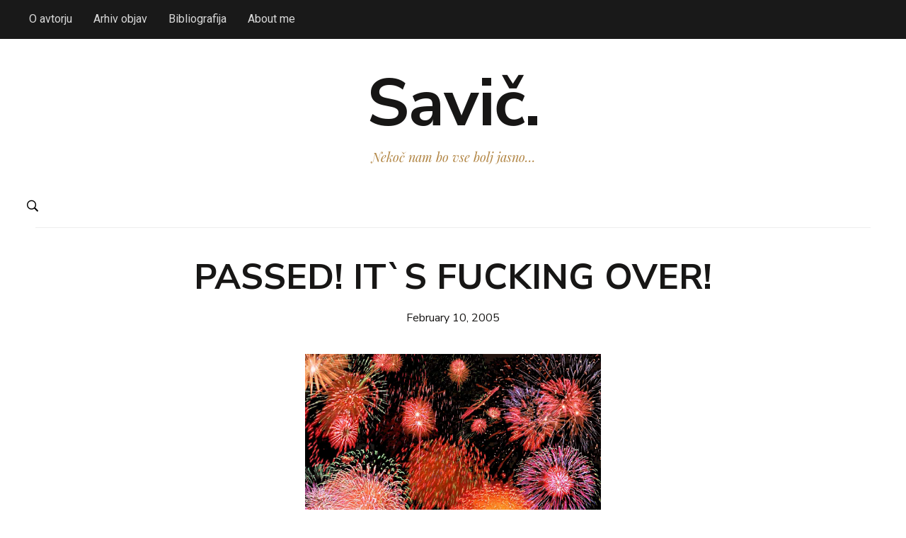

--- FILE ---
content_type: text/html; charset=UTF-8
request_url: https://www.dsavic.net/2005/02/10/passed-its-fucking-over/
body_size: 10066
content:
<!DOCTYPE html>
<html lang="en-US">
<head>
    <meta charset="UTF-8">
    <meta name="viewport" content="width=device-width, initial-scale=1.0">
	<meta name="monetization" content="$denarnica.novdan.si/~drzavljand">
    <link rel="profile" href="https://gmpg.org/xfn/11">
    <link rel="pingback" href="https://www.dsavic.net/xmlrpc.php">

    <meta name='robots' content='index, follow, max-image-preview:large, max-snippet:-1, max-video-preview:-1' />
	<style>img:is([sizes="auto" i], [sizes^="auto," i]) { contain-intrinsic-size: 3000px 1500px }</style>
	
	<!-- This site is optimized with the Yoast SEO plugin v26.8 - https://yoast.com/product/yoast-seo-wordpress/ -->
	<title>PASSED! IT`S FUCKING OVER! - Savič.</title>
	<link rel="canonical" href="https://www.dsavic.net/2005/02/10/passed-its-fucking-over/" />
	<meta property="og:locale" content="en_US" />
	<meta property="og:type" content="article" />
	<meta property="og:title" content="PASSED! IT`S FUCKING OVER! - Savič." />
	<meta property="og:url" content="https://www.dsavic.net/2005/02/10/passed-its-fucking-over/" />
	<meta property="og:site_name" content="Savič." />
	<meta property="article:published_time" content="-0001-11-30T00:00:00+00:00" />
	<meta property="og:image" content="https://www.digi-hound.com/wp/img_wp2/fireworks1.jpg" />
	<meta name="twitter:card" content="summary_large_image" />
	<script type="application/ld+json" class="yoast-schema-graph">{"@context":"https://schema.org","@graph":[{"@type":"Article","@id":"https://www.dsavic.net/2005/02/10/passed-its-fucking-over/#article","isPartOf":{"@id":"https://www.dsavic.net/2005/02/10/passed-its-fucking-over/"},"author":{"name":"","@id":""},"headline":"PASSED! IT`S FUCKING OVER!","datePublished":"-0001-11-30T00:00:00+00:00","mainEntityOfPage":{"@id":"https://www.dsavic.net/2005/02/10/passed-its-fucking-over/"},"wordCount":5,"commentCount":0,"publisher":{"@id":"https://www.dsavic.net/#/schema/person/7c3d2b11d3ae7a373314bccc31fd762e"},"image":{"@id":"https://www.dsavic.net/2005/02/10/passed-its-fucking-over/#primaryimage"},"thumbnailUrl":"http://www.digi-hound.com/wp/img_wp2/fireworks1.jpg","articleSection":["Osebno"],"inLanguage":"en-US","potentialAction":[{"@type":"CommentAction","name":"Comment","target":["https://www.dsavic.net/2005/02/10/passed-its-fucking-over/#respond"]}]},{"@type":"WebPage","@id":"https://www.dsavic.net/2005/02/10/passed-its-fucking-over/","url":"https://www.dsavic.net/2005/02/10/passed-its-fucking-over/","name":"PASSED! IT`S FUCKING OVER! - Savič.","isPartOf":{"@id":"https://www.dsavic.net/#website"},"primaryImageOfPage":{"@id":"https://www.dsavic.net/2005/02/10/passed-its-fucking-over/#primaryimage"},"image":{"@id":"https://www.dsavic.net/2005/02/10/passed-its-fucking-over/#primaryimage"},"thumbnailUrl":"http://www.digi-hound.com/wp/img_wp2/fireworks1.jpg","datePublished":"-0001-11-30T00:00:00+00:00","breadcrumb":{"@id":"https://www.dsavic.net/2005/02/10/passed-its-fucking-over/#breadcrumb"},"inLanguage":"en-US","potentialAction":[{"@type":"ReadAction","target":["https://www.dsavic.net/2005/02/10/passed-its-fucking-over/"]}]},{"@type":"ImageObject","inLanguage":"en-US","@id":"https://www.dsavic.net/2005/02/10/passed-its-fucking-over/#primaryimage","url":"http://www.digi-hound.com/wp/img_wp2/fireworks1.jpg","contentUrl":"http://www.digi-hound.com/wp/img_wp2/fireworks1.jpg"},{"@type":"BreadcrumbList","@id":"https://www.dsavic.net/2005/02/10/passed-its-fucking-over/#breadcrumb","itemListElement":[{"@type":"ListItem","position":1,"name":"Home","item":"https://www.dsavic.net/"},{"@type":"ListItem","position":2,"name":"Osebno","item":"https://www.dsavic.net/category/personal/"},{"@type":"ListItem","position":3,"name":"PASSED! IT`S FUCKING OVER!"}]},{"@type":"WebSite","@id":"https://www.dsavic.net/#website","url":"https://www.dsavic.net/","name":"Savič.","description":"Nekoč nam bo vse bolj jasno...","publisher":{"@id":"https://www.dsavic.net/#/schema/person/7c3d2b11d3ae7a373314bccc31fd762e"},"potentialAction":[{"@type":"SearchAction","target":{"@type":"EntryPoint","urlTemplate":"https://www.dsavic.net/?s={search_term_string}"},"query-input":{"@type":"PropertyValueSpecification","valueRequired":true,"valueName":"search_term_string"}}],"inLanguage":"en-US"},{"@type":["Person","Organization"],"@id":"https://www.dsavic.net/#/schema/person/7c3d2b11d3ae7a373314bccc31fd762e","name":"Domen Savič","image":{"@type":"ImageObject","inLanguage":"en-US","@id":"https://www.dsavic.net/#/schema/person/image/","url":"https://secure.gravatar.com/avatar/22e66f202cc43371e11bbafc82ed43fd3ca00d1e5afc1fc4ff99f75fa2986e9c?s=96&d=mm&r=g","contentUrl":"https://secure.gravatar.com/avatar/22e66f202cc43371e11bbafc82ed43fd3ca00d1e5afc1fc4ff99f75fa2986e9c?s=96&d=mm&r=g","caption":"Domen Savič"},"logo":{"@id":"https://www.dsavic.net/#/schema/person/image/"},"description":"Domen Savič je univerzitetni diplomirani novinar. Trenutno deluje na področju množičnih medijev, človekovih pravic v informacijski dobi in aktivnega državljanstva.","sameAs":["https://www.dsavic.net"]}]}</script>
	<!-- / Yoast SEO plugin. -->


<link rel='dns-prefetch' href='//stats.wp.com' />
<link rel='dns-prefetch' href='//fonts.googleapis.com' />
<link rel='preconnect' href='//c0.wp.com' />
<link rel="alternate" type="application/rss+xml" title="Savič. &raquo; Feed" href="https://www.dsavic.net/feed/" />
<link rel="alternate" type="application/rss+xml" title="Savič. &raquo; Comments Feed" href="https://www.dsavic.net/comments/feed/" />
<link rel="alternate" type="application/rss+xml" title="Savič. &raquo; PASSED! IT`S FUCKING OVER! Comments Feed" href="https://www.dsavic.net/2005/02/10/passed-its-fucking-over/feed/" />
<script type="text/javascript">
/* <![CDATA[ */
window._wpemojiSettings = {"baseUrl":"https:\/\/s.w.org\/images\/core\/emoji\/16.0.1\/72x72\/","ext":".png","svgUrl":"https:\/\/s.w.org\/images\/core\/emoji\/16.0.1\/svg\/","svgExt":".svg","source":{"concatemoji":"https:\/\/www.dsavic.net\/wp-includes\/js\/wp-emoji-release.min.js?ver=6.8.3"}};
/*! This file is auto-generated */
!function(s,n){var o,i,e;function c(e){try{var t={supportTests:e,timestamp:(new Date).valueOf()};sessionStorage.setItem(o,JSON.stringify(t))}catch(e){}}function p(e,t,n){e.clearRect(0,0,e.canvas.width,e.canvas.height),e.fillText(t,0,0);var t=new Uint32Array(e.getImageData(0,0,e.canvas.width,e.canvas.height).data),a=(e.clearRect(0,0,e.canvas.width,e.canvas.height),e.fillText(n,0,0),new Uint32Array(e.getImageData(0,0,e.canvas.width,e.canvas.height).data));return t.every(function(e,t){return e===a[t]})}function u(e,t){e.clearRect(0,0,e.canvas.width,e.canvas.height),e.fillText(t,0,0);for(var n=e.getImageData(16,16,1,1),a=0;a<n.data.length;a++)if(0!==n.data[a])return!1;return!0}function f(e,t,n,a){switch(t){case"flag":return n(e,"\ud83c\udff3\ufe0f\u200d\u26a7\ufe0f","\ud83c\udff3\ufe0f\u200b\u26a7\ufe0f")?!1:!n(e,"\ud83c\udde8\ud83c\uddf6","\ud83c\udde8\u200b\ud83c\uddf6")&&!n(e,"\ud83c\udff4\udb40\udc67\udb40\udc62\udb40\udc65\udb40\udc6e\udb40\udc67\udb40\udc7f","\ud83c\udff4\u200b\udb40\udc67\u200b\udb40\udc62\u200b\udb40\udc65\u200b\udb40\udc6e\u200b\udb40\udc67\u200b\udb40\udc7f");case"emoji":return!a(e,"\ud83e\udedf")}return!1}function g(e,t,n,a){var r="undefined"!=typeof WorkerGlobalScope&&self instanceof WorkerGlobalScope?new OffscreenCanvas(300,150):s.createElement("canvas"),o=r.getContext("2d",{willReadFrequently:!0}),i=(o.textBaseline="top",o.font="600 32px Arial",{});return e.forEach(function(e){i[e]=t(o,e,n,a)}),i}function t(e){var t=s.createElement("script");t.src=e,t.defer=!0,s.head.appendChild(t)}"undefined"!=typeof Promise&&(o="wpEmojiSettingsSupports",i=["flag","emoji"],n.supports={everything:!0,everythingExceptFlag:!0},e=new Promise(function(e){s.addEventListener("DOMContentLoaded",e,{once:!0})}),new Promise(function(t){var n=function(){try{var e=JSON.parse(sessionStorage.getItem(o));if("object"==typeof e&&"number"==typeof e.timestamp&&(new Date).valueOf()<e.timestamp+604800&&"object"==typeof e.supportTests)return e.supportTests}catch(e){}return null}();if(!n){if("undefined"!=typeof Worker&&"undefined"!=typeof OffscreenCanvas&&"undefined"!=typeof URL&&URL.createObjectURL&&"undefined"!=typeof Blob)try{var e="postMessage("+g.toString()+"("+[JSON.stringify(i),f.toString(),p.toString(),u.toString()].join(",")+"));",a=new Blob([e],{type:"text/javascript"}),r=new Worker(URL.createObjectURL(a),{name:"wpTestEmojiSupports"});return void(r.onmessage=function(e){c(n=e.data),r.terminate(),t(n)})}catch(e){}c(n=g(i,f,p,u))}t(n)}).then(function(e){for(var t in e)n.supports[t]=e[t],n.supports.everything=n.supports.everything&&n.supports[t],"flag"!==t&&(n.supports.everythingExceptFlag=n.supports.everythingExceptFlag&&n.supports[t]);n.supports.everythingExceptFlag=n.supports.everythingExceptFlag&&!n.supports.flag,n.DOMReady=!1,n.readyCallback=function(){n.DOMReady=!0}}).then(function(){return e}).then(function(){var e;n.supports.everything||(n.readyCallback(),(e=n.source||{}).concatemoji?t(e.concatemoji):e.wpemoji&&e.twemoji&&(t(e.twemoji),t(e.wpemoji)))}))}((window,document),window._wpemojiSettings);
/* ]]> */
</script>
<style id='wp-emoji-styles-inline-css' type='text/css'>

	img.wp-smiley, img.emoji {
		display: inline !important;
		border: none !important;
		box-shadow: none !important;
		height: 1em !important;
		width: 1em !important;
		margin: 0 0.07em !important;
		vertical-align: -0.1em !important;
		background: none !important;
		padding: 0 !important;
	}
</style>
<link rel='stylesheet' id='wp-block-library-css' href='https://c0.wp.com/c/6.8.3/wp-includes/css/dist/block-library/style.min.css' type='text/css' media='all' />
<style id='classic-theme-styles-inline-css' type='text/css'>
/*! This file is auto-generated */
.wp-block-button__link{color:#fff;background-color:#32373c;border-radius:9999px;box-shadow:none;text-decoration:none;padding:calc(.667em + 2px) calc(1.333em + 2px);font-size:1.125em}.wp-block-file__button{background:#32373c;color:#fff;text-decoration:none}
</style>
<link rel='stylesheet' id='wpzoom-social-icons-block-style-css' href='https://www.dsavic.net/wp-content/plugins/social-icons-widget-by-wpzoom/block/dist/style-wpzoom-social-icons.css?ver=4.5.4' type='text/css' media='all' />
<link rel='stylesheet' id='mediaelement-css' href='https://c0.wp.com/c/6.8.3/wp-includes/js/mediaelement/mediaelementplayer-legacy.min.css' type='text/css' media='all' />
<link rel='stylesheet' id='wp-mediaelement-css' href='https://c0.wp.com/c/6.8.3/wp-includes/js/mediaelement/wp-mediaelement.min.css' type='text/css' media='all' />
<style id='jetpack-sharing-buttons-style-inline-css' type='text/css'>
.jetpack-sharing-buttons__services-list{display:flex;flex-direction:row;flex-wrap:wrap;gap:0;list-style-type:none;margin:5px;padding:0}.jetpack-sharing-buttons__services-list.has-small-icon-size{font-size:12px}.jetpack-sharing-buttons__services-list.has-normal-icon-size{font-size:16px}.jetpack-sharing-buttons__services-list.has-large-icon-size{font-size:24px}.jetpack-sharing-buttons__services-list.has-huge-icon-size{font-size:36px}@media print{.jetpack-sharing-buttons__services-list{display:none!important}}.editor-styles-wrapper .wp-block-jetpack-sharing-buttons{gap:0;padding-inline-start:0}ul.jetpack-sharing-buttons__services-list.has-background{padding:1.25em 2.375em}
</style>
<style id='global-styles-inline-css' type='text/css'>
:root{--wp--preset--aspect-ratio--square: 1;--wp--preset--aspect-ratio--4-3: 4/3;--wp--preset--aspect-ratio--3-4: 3/4;--wp--preset--aspect-ratio--3-2: 3/2;--wp--preset--aspect-ratio--2-3: 2/3;--wp--preset--aspect-ratio--16-9: 16/9;--wp--preset--aspect-ratio--9-16: 9/16;--wp--preset--color--black: #000000;--wp--preset--color--cyan-bluish-gray: #abb8c3;--wp--preset--color--white: #ffffff;--wp--preset--color--pale-pink: #f78da7;--wp--preset--color--vivid-red: #cf2e2e;--wp--preset--color--luminous-vivid-orange: #ff6900;--wp--preset--color--luminous-vivid-amber: #fcb900;--wp--preset--color--light-green-cyan: #7bdcb5;--wp--preset--color--vivid-green-cyan: #00d084;--wp--preset--color--pale-cyan-blue: #8ed1fc;--wp--preset--color--vivid-cyan-blue: #0693e3;--wp--preset--color--vivid-purple: #9b51e0;--wp--preset--gradient--vivid-cyan-blue-to-vivid-purple: linear-gradient(135deg,rgba(6,147,227,1) 0%,rgb(155,81,224) 100%);--wp--preset--gradient--light-green-cyan-to-vivid-green-cyan: linear-gradient(135deg,rgb(122,220,180) 0%,rgb(0,208,130) 100%);--wp--preset--gradient--luminous-vivid-amber-to-luminous-vivid-orange: linear-gradient(135deg,rgba(252,185,0,1) 0%,rgba(255,105,0,1) 100%);--wp--preset--gradient--luminous-vivid-orange-to-vivid-red: linear-gradient(135deg,rgba(255,105,0,1) 0%,rgb(207,46,46) 100%);--wp--preset--gradient--very-light-gray-to-cyan-bluish-gray: linear-gradient(135deg,rgb(238,238,238) 0%,rgb(169,184,195) 100%);--wp--preset--gradient--cool-to-warm-spectrum: linear-gradient(135deg,rgb(74,234,220) 0%,rgb(151,120,209) 20%,rgb(207,42,186) 40%,rgb(238,44,130) 60%,rgb(251,105,98) 80%,rgb(254,248,76) 100%);--wp--preset--gradient--blush-light-purple: linear-gradient(135deg,rgb(255,206,236) 0%,rgb(152,150,240) 100%);--wp--preset--gradient--blush-bordeaux: linear-gradient(135deg,rgb(254,205,165) 0%,rgb(254,45,45) 50%,rgb(107,0,62) 100%);--wp--preset--gradient--luminous-dusk: linear-gradient(135deg,rgb(255,203,112) 0%,rgb(199,81,192) 50%,rgb(65,88,208) 100%);--wp--preset--gradient--pale-ocean: linear-gradient(135deg,rgb(255,245,203) 0%,rgb(182,227,212) 50%,rgb(51,167,181) 100%);--wp--preset--gradient--electric-grass: linear-gradient(135deg,rgb(202,248,128) 0%,rgb(113,206,126) 100%);--wp--preset--gradient--midnight: linear-gradient(135deg,rgb(2,3,129) 0%,rgb(40,116,252) 100%);--wp--preset--font-size--small: 13px;--wp--preset--font-size--medium: 20px;--wp--preset--font-size--large: 36px;--wp--preset--font-size--x-large: 42px;--wp--preset--spacing--20: 0.44rem;--wp--preset--spacing--30: 0.67rem;--wp--preset--spacing--40: 1rem;--wp--preset--spacing--50: 1.5rem;--wp--preset--spacing--60: 2.25rem;--wp--preset--spacing--70: 3.38rem;--wp--preset--spacing--80: 5.06rem;--wp--preset--shadow--natural: 6px 6px 9px rgba(0, 0, 0, 0.2);--wp--preset--shadow--deep: 12px 12px 50px rgba(0, 0, 0, 0.4);--wp--preset--shadow--sharp: 6px 6px 0px rgba(0, 0, 0, 0.2);--wp--preset--shadow--outlined: 6px 6px 0px -3px rgba(255, 255, 255, 1), 6px 6px rgba(0, 0, 0, 1);--wp--preset--shadow--crisp: 6px 6px 0px rgba(0, 0, 0, 1);}:where(.is-layout-flex){gap: 0.5em;}:where(.is-layout-grid){gap: 0.5em;}body .is-layout-flex{display: flex;}.is-layout-flex{flex-wrap: wrap;align-items: center;}.is-layout-flex > :is(*, div){margin: 0;}body .is-layout-grid{display: grid;}.is-layout-grid > :is(*, div){margin: 0;}:where(.wp-block-columns.is-layout-flex){gap: 2em;}:where(.wp-block-columns.is-layout-grid){gap: 2em;}:where(.wp-block-post-template.is-layout-flex){gap: 1.25em;}:where(.wp-block-post-template.is-layout-grid){gap: 1.25em;}.has-black-color{color: var(--wp--preset--color--black) !important;}.has-cyan-bluish-gray-color{color: var(--wp--preset--color--cyan-bluish-gray) !important;}.has-white-color{color: var(--wp--preset--color--white) !important;}.has-pale-pink-color{color: var(--wp--preset--color--pale-pink) !important;}.has-vivid-red-color{color: var(--wp--preset--color--vivid-red) !important;}.has-luminous-vivid-orange-color{color: var(--wp--preset--color--luminous-vivid-orange) !important;}.has-luminous-vivid-amber-color{color: var(--wp--preset--color--luminous-vivid-amber) !important;}.has-light-green-cyan-color{color: var(--wp--preset--color--light-green-cyan) !important;}.has-vivid-green-cyan-color{color: var(--wp--preset--color--vivid-green-cyan) !important;}.has-pale-cyan-blue-color{color: var(--wp--preset--color--pale-cyan-blue) !important;}.has-vivid-cyan-blue-color{color: var(--wp--preset--color--vivid-cyan-blue) !important;}.has-vivid-purple-color{color: var(--wp--preset--color--vivid-purple) !important;}.has-black-background-color{background-color: var(--wp--preset--color--black) !important;}.has-cyan-bluish-gray-background-color{background-color: var(--wp--preset--color--cyan-bluish-gray) !important;}.has-white-background-color{background-color: var(--wp--preset--color--white) !important;}.has-pale-pink-background-color{background-color: var(--wp--preset--color--pale-pink) !important;}.has-vivid-red-background-color{background-color: var(--wp--preset--color--vivid-red) !important;}.has-luminous-vivid-orange-background-color{background-color: var(--wp--preset--color--luminous-vivid-orange) !important;}.has-luminous-vivid-amber-background-color{background-color: var(--wp--preset--color--luminous-vivid-amber) !important;}.has-light-green-cyan-background-color{background-color: var(--wp--preset--color--light-green-cyan) !important;}.has-vivid-green-cyan-background-color{background-color: var(--wp--preset--color--vivid-green-cyan) !important;}.has-pale-cyan-blue-background-color{background-color: var(--wp--preset--color--pale-cyan-blue) !important;}.has-vivid-cyan-blue-background-color{background-color: var(--wp--preset--color--vivid-cyan-blue) !important;}.has-vivid-purple-background-color{background-color: var(--wp--preset--color--vivid-purple) !important;}.has-black-border-color{border-color: var(--wp--preset--color--black) !important;}.has-cyan-bluish-gray-border-color{border-color: var(--wp--preset--color--cyan-bluish-gray) !important;}.has-white-border-color{border-color: var(--wp--preset--color--white) !important;}.has-pale-pink-border-color{border-color: var(--wp--preset--color--pale-pink) !important;}.has-vivid-red-border-color{border-color: var(--wp--preset--color--vivid-red) !important;}.has-luminous-vivid-orange-border-color{border-color: var(--wp--preset--color--luminous-vivid-orange) !important;}.has-luminous-vivid-amber-border-color{border-color: var(--wp--preset--color--luminous-vivid-amber) !important;}.has-light-green-cyan-border-color{border-color: var(--wp--preset--color--light-green-cyan) !important;}.has-vivid-green-cyan-border-color{border-color: var(--wp--preset--color--vivid-green-cyan) !important;}.has-pale-cyan-blue-border-color{border-color: var(--wp--preset--color--pale-cyan-blue) !important;}.has-vivid-cyan-blue-border-color{border-color: var(--wp--preset--color--vivid-cyan-blue) !important;}.has-vivid-purple-border-color{border-color: var(--wp--preset--color--vivid-purple) !important;}.has-vivid-cyan-blue-to-vivid-purple-gradient-background{background: var(--wp--preset--gradient--vivid-cyan-blue-to-vivid-purple) !important;}.has-light-green-cyan-to-vivid-green-cyan-gradient-background{background: var(--wp--preset--gradient--light-green-cyan-to-vivid-green-cyan) !important;}.has-luminous-vivid-amber-to-luminous-vivid-orange-gradient-background{background: var(--wp--preset--gradient--luminous-vivid-amber-to-luminous-vivid-orange) !important;}.has-luminous-vivid-orange-to-vivid-red-gradient-background{background: var(--wp--preset--gradient--luminous-vivid-orange-to-vivid-red) !important;}.has-very-light-gray-to-cyan-bluish-gray-gradient-background{background: var(--wp--preset--gradient--very-light-gray-to-cyan-bluish-gray) !important;}.has-cool-to-warm-spectrum-gradient-background{background: var(--wp--preset--gradient--cool-to-warm-spectrum) !important;}.has-blush-light-purple-gradient-background{background: var(--wp--preset--gradient--blush-light-purple) !important;}.has-blush-bordeaux-gradient-background{background: var(--wp--preset--gradient--blush-bordeaux) !important;}.has-luminous-dusk-gradient-background{background: var(--wp--preset--gradient--luminous-dusk) !important;}.has-pale-ocean-gradient-background{background: var(--wp--preset--gradient--pale-ocean) !important;}.has-electric-grass-gradient-background{background: var(--wp--preset--gradient--electric-grass) !important;}.has-midnight-gradient-background{background: var(--wp--preset--gradient--midnight) !important;}.has-small-font-size{font-size: var(--wp--preset--font-size--small) !important;}.has-medium-font-size{font-size: var(--wp--preset--font-size--medium) !important;}.has-large-font-size{font-size: var(--wp--preset--font-size--large) !important;}.has-x-large-font-size{font-size: var(--wp--preset--font-size--x-large) !important;}
:where(.wp-block-post-template.is-layout-flex){gap: 1.25em;}:where(.wp-block-post-template.is-layout-grid){gap: 1.25em;}
:where(.wp-block-columns.is-layout-flex){gap: 2em;}:where(.wp-block-columns.is-layout-grid){gap: 2em;}
:root :where(.wp-block-pullquote){font-size: 1.5em;line-height: 1.6;}
</style>
<link rel='stylesheet' id='crp-style-rounded-thumbs-css' href='https://www.dsavic.net/wp-content/plugins/contextual-related-posts/css/rounded-thumbs.min.css?ver=4.1.0' type='text/css' media='all' />
<style id='crp-style-rounded-thumbs-inline-css' type='text/css'>

			.crp_related.crp-rounded-thumbs a {
				width: 150px;
                height: 150px;
				text-decoration: none;
			}
			.crp_related.crp-rounded-thumbs img {
				max-width: 150px;
				margin: auto;
			}
			.crp_related.crp-rounded-thumbs .crp_title {
				width: 100%;
			}
			
</style>
<link rel='stylesheet' id='zoom-theme-utils-css-css' href='https://www.dsavic.net/wp-content/themes/monte/functions/wpzoom/assets/css/theme-utils.css?ver=6.8.3' type='text/css' media='all' />
<link rel='stylesheet' id='monte-google-fonts-css' href='https://fonts.googleapis.com/css?family=Nunito+Sans%3Aregular%2C700%2C700i%2Citalic%7CPlayfair+Display%3Aregular%2C700%2Citalic%7CRoboto%7CLora&#038;display=swap&#038;ver=6.8.3' type='text/css' media='all' />
<link rel='stylesheet' id='monte-style-css' href='https://www.dsavic.net/wp-content/themes/monte/style.css?ver=1.1.7' type='text/css' media='all' />
<link rel='stylesheet' id='media-queries-css' href='https://www.dsavic.net/wp-content/themes/monte/css/media-queries.css?ver=1.1.7' type='text/css' media='all' />
<link rel='stylesheet' id='monte-google-font-default-css' href='//fonts.googleapis.com/css?family=Lora%3A400%2C700%2C700italic%2C400italic&#038;ver=6.8.3' type='text/css' media='all' />
<link rel='stylesheet' id='dashicons-css' href='https://c0.wp.com/c/6.8.3/wp-includes/css/dashicons.min.css' type='text/css' media='all' />
<link rel='stylesheet' id='wpzoom-social-icons-socicon-css' href='https://www.dsavic.net/wp-content/plugins/social-icons-widget-by-wpzoom/assets/css/wpzoom-socicon.css?ver=1768488765' type='text/css' media='all' />
<link rel='stylesheet' id='wpzoom-social-icons-genericons-css' href='https://www.dsavic.net/wp-content/plugins/social-icons-widget-by-wpzoom/assets/css/genericons.css?ver=1768488765' type='text/css' media='all' />
<link rel='stylesheet' id='wpzoom-social-icons-academicons-css' href='https://www.dsavic.net/wp-content/plugins/social-icons-widget-by-wpzoom/assets/css/academicons.min.css?ver=1768488765' type='text/css' media='all' />
<link rel='stylesheet' id='wpzoom-social-icons-font-awesome-3-css' href='https://www.dsavic.net/wp-content/plugins/social-icons-widget-by-wpzoom/assets/css/font-awesome-3.min.css?ver=1768488765' type='text/css' media='all' />
<link rel='stylesheet' id='wpzoom-social-icons-styles-css' href='https://www.dsavic.net/wp-content/plugins/social-icons-widget-by-wpzoom/assets/css/wpzoom-social-icons-styles.css?ver=1768488765' type='text/css' media='all' />
<link rel='stylesheet' id='wp-pagenavi-css' href='https://www.dsavic.net/wp-content/plugins/wp-pagenavi/pagenavi-css.css?ver=2.70' type='text/css' media='all' />
<link rel='preload' as='font'  id='wpzoom-social-icons-font-academicons-woff2-css' href='https://www.dsavic.net/wp-content/plugins/social-icons-widget-by-wpzoom/assets/font/academicons.woff2?v=1.9.2'  type='font/woff2' crossorigin />
<link rel='preload' as='font'  id='wpzoom-social-icons-font-fontawesome-3-woff2-css' href='https://www.dsavic.net/wp-content/plugins/social-icons-widget-by-wpzoom/assets/font/fontawesome-webfont.woff2?v=4.7.0'  type='font/woff2' crossorigin />
<link rel='preload' as='font'  id='wpzoom-social-icons-font-genericons-woff-css' href='https://www.dsavic.net/wp-content/plugins/social-icons-widget-by-wpzoom/assets/font/Genericons.woff'  type='font/woff' crossorigin />
<link rel='preload' as='font'  id='wpzoom-social-icons-font-socicon-woff2-css' href='https://www.dsavic.net/wp-content/plugins/social-icons-widget-by-wpzoom/assets/font/socicon.woff2?v=4.5.4'  type='font/woff2' crossorigin />
<script type="text/javascript" src="https://c0.wp.com/c/6.8.3/wp-includes/js/jquery/jquery.min.js" id="jquery-core-js"></script>
<script type="text/javascript" src="https://c0.wp.com/c/6.8.3/wp-includes/js/jquery/jquery-migrate.min.js" id="jquery-migrate-js"></script>
<script type="text/javascript" src="https://www.dsavic.net/wp-content/themes/monte/js/init.js?ver=6.8.3" id="wpzoom-init-js"></script>
<link rel="https://api.w.org/" href="https://www.dsavic.net/wp-json/" /><link rel="alternate" title="JSON" type="application/json" href="https://www.dsavic.net/wp-json/wp/v2/posts/490" /><link rel="EditURI" type="application/rsd+xml" title="RSD" href="https://www.dsavic.net/xmlrpc.php?rsd" />
<meta name="generator" content="WordPress 6.8.3" />
<link rel='shortlink' href='https://www.dsavic.net/?p=490' />
<link rel="alternate" title="oEmbed (JSON)" type="application/json+oembed" href="https://www.dsavic.net/wp-json/oembed/1.0/embed?url=https%3A%2F%2Fwww.dsavic.net%2F2005%2F02%2F10%2Fpassed-its-fucking-over%2F" />
<link rel="alternate" title="oEmbed (XML)" type="text/xml+oembed" href="https://www.dsavic.net/wp-json/oembed/1.0/embed?url=https%3A%2F%2Fwww.dsavic.net%2F2005%2F02%2F10%2Fpassed-its-fucking-over%2F&#038;format=xml" />
	<style>img#wpstats{display:none}</style>
		<!-- WPZOOM Theme / Framework -->
<meta name="generator" content="Monte 1.1.7" />
<meta name="generator" content="WPZOOM Framework 2.0.7" />
<!-- Global site tag (gtag.js) - Google Analytics -->
<script async src="https://www.googletagmanager.com/gtag/js?id=UA-338795-7"></script>
<script>
  window.dataLayer = window.dataLayer || [];
  function gtag(){dataLayer.push(arguments);}
  gtag('js', new Date());

  gtag('config', 'UA-338795-7');
</script>
<!-- Begin Theme Custom CSS -->
<style type="text/css" id="monte-custom-css">
body, .footer-widgets .column, .site-info{font-family:'Nunito Sans', sans-serif;}
</style>
<!-- End Theme Custom CSS -->
	
	<!-- Global site tag (gtag.js) - Google Analytics -->
<script async src="https://www.googletagmanager.com/gtag/js?id=G-BLBH3549FK"></script>
<script>
  window.dataLayer = window.dataLayer || [];
  function gtag(){dataLayer.push(arguments);}
  gtag('js', new Date());

  gtag('config', 'G-BLBH3549FK');
</script>
	
</head>
<body class="wp-singular post-template-default single single-post postid-490 single-format-standard wp-theme-monte">

<div class="page-wrap">

    <!-- ?php if ( is_active_sidebar( 'sidebar' ) ) { /* Display the sidebar panel only if there are any widgets added in the sidebar */ ? -->

        <! -- div id="pageslide" -->
            <!-- div id="slideNav" class="panel" -->

                <a href="javascript:jQuery.pageslide.close()" class="closeBtn"></a>

                <!-- ?php get_sidebar(); ? -->

            <!-- /div -->
        <!-- /div -->

    <!-- ?php } ? -->


    <header class="site-header">

        <nav class="navbar" role="navigation">

            <nav class="top-navbar" role="navigation">

              <div class="inner-wrap">

                    <div class="header_social">
                        
                    </div>


                    <div class="navbar-header">
                        
                           <a class="navbar-toggle" href="#menu-top-slide">
                               <span class="icon-bar"></span>
                               <span class="icon-bar"></span>
                               <span class="icon-bar"></span>
                           </a>


                           <div id="menu-top-slide" class="menu-zgornji-meni-container"><ul id="menu-zgornji-meni" class="menu"><li id="menu-item-11366" class="menu-item menu-item-type-post_type menu-item-object-page menu-item-11366"><a href="https://www.dsavic.net/kontakt/">O avtorju</a></li>
<li id="menu-item-20789" class="menu-item menu-item-type-post_type menu-item-object-page menu-item-20789"><a href="https://www.dsavic.net/arhiv/">Arhiv objav</a></li>
<li id="menu-item-11368" class="menu-item menu-item-type-post_type menu-item-object-page menu-item-11368"><a href="https://www.dsavic.net/objave/">Bibliografija</a></li>
<li id="menu-item-20385" class="menu-item menu-item-type-post_type menu-item-object-page menu-item-20385"><a href="https://www.dsavic.net/en/">About me</a></li>
</ul></div>
                    </div>


                    <div id="navbar-top">

                        <div>

                        <div class="menu-zgornji-meni-container"><ul id="menu-zgornji-meni-1" class="nav navbar-nav dropdown sf-menu"><li class="menu-item menu-item-type-post_type menu-item-object-page menu-item-11366"><a href="https://www.dsavic.net/kontakt/">O avtorju</a></li>
<li class="menu-item menu-item-type-post_type menu-item-object-page menu-item-20789"><a href="https://www.dsavic.net/arhiv/">Arhiv objav</a></li>
<li class="menu-item menu-item-type-post_type menu-item-object-page menu-item-11368"><a href="https://www.dsavic.net/objave/">Bibliografija</a></li>
<li class="menu-item menu-item-type-post_type menu-item-object-page menu-item-20385"><a href="https://www.dsavic.net/en/">About me</a></li>
</ul></div>
                        </div>


                    </div><!-- #navbar-top -->

                </div><!-- ./inner-wrap -->

            </nav><!-- .navbar -->

            <div class="clear"></div>

        </nav><!-- .navbar -->



        <div class="inner-wrap">

            <div class="navbar-brand">
                <h1><a href="https://www.dsavic.net" title="Nekoč nam bo vse bolj jasno...">Savič.</a></h1>                <p class="tagline">Nekoč nam bo vse bolj jasno&#8230;</p>
            </div><!-- .navbar-brand -->

        </div>


        <nav class="navbar" role="navigation">

            <nav class="main-navbar" role="navigation">

                <div class="inner-wrap">

                        <div id="sb-search" class="sb-search">
                            <form method="get" id="searchform" action="https://www.dsavic.net/">
	<input type="search" class="sb-search-input" placeholder="Enter your keywords..."  name="s" id="s" />
    <input type="submit" id="searchsubmit" class="sb-search-submit" value="Search" />
    <span class="sb-icon-search"></span>
</form>                        </div>

                    <div class="navbar-header">
                        
                           <a class="navbar-toggle" href="#menu-main-slide">
                               <span class="icon-bar"></span>
                               <span class="icon-bar"></span>
                               <span class="icon-bar"></span>
                           </a>


                            <div id="menu-main-slide">

                                <div>


                                    
                                    
                                </div>
                            </div>


                           
                    </div>


                    <div id="navbar-main">

                        

                    </div><!-- #navbar-main -->


                    <div class="side-panel-btn">

                        
                    </div>

                </div><!-- ./inner-wrap -->

            </nav><!-- .navbar -->

            <div class="clear"></div>

        </nav><!-- .navbar -->

    </header><!-- .site-header -->

    
        
        

        <main id="main" class="site-main" role="main">

            <article id="post-490" class="post-490 post type-post status-publish format-standard hentry category-personal">

    <div class="entry-info">

        
        <h1 class="entry-title">PASSED! IT`S FUCKING OVER!</h1>
        <div class="entry-meta">

            <span class="entry-date"> <time class="entry-date" datetime="2005-02-10T11:08:06+02:00">February 10, 2005</time> </span> 
            
        </div>

    </div>


    <div class="post_wrap">

        <div class="entry-content">

            <p><div style="text-align: center;"><img decoding="async" style="width: 418px; height: 333px;" src="https://www.digi-hound.com/wp/img_wp2/fireworks1.jpg" /></div>
<div id="crp_related"> </div>
            <div class="clear"></div>

            
        </div><!-- .entry-content -->


        
       <div class="clear"></div>


       
           <section class="section-single">

               <div class="widget_text widget widget_custom_html" id="custom_html-2"><div class="textwidget custom-html-widget"><h4> Podpri nas! </h4>
<br />
<a href="https://novdan.si/"><img alt="Danes je nov dan" src="https://podcast.drzavljand.si/wp-content/uploads/2022/05/nov-dan-doniraj.png"/></a>
<br />
<br />
<p>Če so ti vsebine tega bloga všeč, ga podpri prek donatorske platforme <b><a href="https://novdan.si/">Nov dan </a></b></p></div><div class="clear"></div></div>
           </section><!-- .site-widgetized-section -->

       

    </div><!-- .post-wrap -->

</article><!-- #post-->
        </main><!-- #main -->


        
            <footer class="entry-footer">

                <div class="post_author">

                    <img alt='' src='https://secure.gravatar.com/avatar/?s=80&#038;d=mm&#038;r=g' srcset='https://secure.gravatar.com/avatar/?s=160&#038;d=mm&#038;r=g 2x' class='avatar avatar-80 photo avatar-default' height='80' width='80' decoding='async'/>
                    <div class="author-description">

                        <span>Written by</span>

                        <h3 class="author-title author"></h3>


                        <p class="author-bio">
                                                    </p>

                        <div class="author_links">

                            

                            

                            
                        </div>

                    </div>

                </div>

                <div class="clear"></div>

            </footer><!-- .entry-footer -->

        

        
            <div id="comments">




	<div id="respond" class="comment-respond">
		<h3 id="reply-title" class="comment-reply-title">Leave a Comment <small><a rel="nofollow" id="cancel-comment-reply-link" href="/2005/02/10/passed-its-fucking-over/#respond" style="display:none;">Cancel</a></small></h3><form action="https://www.dsavic.net/wp-comments-post.php" method="post" id="commentform" class="comment-form"><p class="comment-notes"><span id="email-notes">Your email address will not be published.</span> <span class="required-field-message">Required fields are marked <span class="required">*</span></span></p><p class="comment-form-comment"><label for="comment">Message</label> <textarea id="comment" name="comment" cols="35" rows="5" aria-required="true" class="required"></textarea></p><div class="clear"></div><div class="form_fields clearfix"><p class="comment-form-author"><label for="author">Name</label> <span class="required_lab">*</span><input id="author" name="author" type="text" value="" size="30" aria-required='true' class="required" /></p>
<p class="comment-form-email"><label for="email">Email Address</label> <span class="required_lab">*</span><input id="email" name="email" type="text" value="" size="30" aria-required='true' class="required email" /></p>
<p class="comment-form-url"><label for="url">Website</label> <input id="url" name="url" type="text" value="" size="30" aria-required='true' /></p></div><div class="clear"></div>
<p class="comment-form-cookies-consent"><input id="wp-comment-cookies-consent" name="wp-comment-cookies-consent" type="checkbox" value="yes" /><label for="wp-comment-cookies-consent">Save my name, email, and website in this browser for the next time I comment.</label></p>
<p class="form-submit"><input name="submit" type="submit" id="submit" class="submit" value="Post Comment" /> <input type='hidden' name='comment_post_ID' value='490' id='comment_post_ID' />
<input type='hidden' name='comment_parent' id='comment_parent' value='0' />
</p><p style="display: none;"><input type="hidden" id="akismet_comment_nonce" name="akismet_comment_nonce" value="ad598c31c6" /></p><p style="display: none !important;" class="akismet-fields-container" data-prefix="ak_"><label>&#916;<textarea name="ak_hp_textarea" cols="45" rows="8" maxlength="100"></textarea></label><input type="hidden" id="ak_js_1" name="ak_js" value="9"/><script>document.getElementById( "ak_js_1" ).setAttribute( "value", ( new Date() ).getTime() );</script></p></form>	</div><!-- #respond -->
	<p class="akismet_comment_form_privacy_notice">This site uses Akismet to reduce spam. <a href="https://akismet.com/privacy/" target="_blank" rel="nofollow noopener">Learn how your comment data is processed.</a></p>
</div><!-- #comments -->
        

    

    


    <footer id="colophon" class="site-footer" role="contentinfo">

        


        


        <h2 class="footer-title"><a href="https://www.dsavic.net" title="Nekoč nam bo vse bolj jasno&#8230;">
            Savič.        </a></h2>

        

        <div class="site-info">

            <span class="copyright">Copyright &copy; 2026 Savič.</span>

            <span class="designed-by">Designed by <a href="https://www.wpzoom.com/" target="_blank" rel="nofollow">WPZOOM</a></span>

        </div><!-- .site-info -->


    </footer><!-- #colophon -->

</div><!-- /.page-wrap -->

<script type="speculationrules">
{"prefetch":[{"source":"document","where":{"and":[{"href_matches":"\/*"},{"not":{"href_matches":["\/wp-*.php","\/wp-admin\/*","\/wp-content\/uploads\/*","\/wp-content\/*","\/wp-content\/plugins\/*","\/wp-content\/themes\/monte\/*","\/*\\?(.+)"]}},{"not":{"selector_matches":"a[rel~=\"nofollow\"]"}},{"not":{"selector_matches":".no-prefetch, .no-prefetch a"}}]},"eagerness":"conservative"}]}
</script>
<script type="text/javascript" src="https://c0.wp.com/c/6.8.3/wp-includes/js/comment-reply.min.js" id="comment-reply-js" async="async" data-wp-strategy="async"></script>
<script type="text/javascript" src="https://www.dsavic.net/wp-content/themes/monte/js/jquery.mmenu.min.all.js?ver=1.1.7" id="mmenu-js"></script>
<script type="text/javascript" src="https://www.dsavic.net/wp-content/themes/monte/js/flickity.pkgd.min.js?ver=1.1.7" id="flickity-js"></script>
<script type="text/javascript" src="https://www.dsavic.net/wp-content/themes/monte/js/jquery.fitvids.js?ver=1.1.7" id="fitvids-js"></script>
<script type="text/javascript" src="https://www.dsavic.net/wp-content/themes/monte/js/superfish.min.js?ver=1.1.7" id="superfish-js"></script>
<script type="text/javascript" src="https://www.dsavic.net/wp-content/themes/monte/js/headroom.min.js?ver=1.1.7" id="headroom-js"></script>
<script type="text/javascript" src="https://www.dsavic.net/wp-content/themes/monte/js/search_button.js?ver=1.1.7" id="search_button-js"></script>
<script type="text/javascript" src="https://www.dsavic.net/wp-content/themes/monte/js/jquery.pageslide.min.js?ver=1.1.7" id="pageslide-js"></script>
<script type="text/javascript" id="monte-script-js-extra">
/* <![CDATA[ */
var zoomOptions = {"slideshow_auto":"","slideshow_speed":"3000"};
/* ]]> */
</script>
<script type="text/javascript" src="https://www.dsavic.net/wp-content/themes/monte/js/functions.js?ver=1.1.7" id="monte-script-js"></script>
<script type="text/javascript" src="https://www.dsavic.net/wp-content/plugins/social-icons-widget-by-wpzoom/assets/js/social-icons-widget-frontend.js?ver=1768488765" id="zoom-social-icons-widget-frontend-js"></script>
<script type="text/javascript" id="jetpack-stats-js-before">
/* <![CDATA[ */
_stq = window._stq || [];
_stq.push([ "view", {"v":"ext","blog":"180660437","post":"490","tz":"2","srv":"www.dsavic.net","j":"1:15.4"} ]);
_stq.push([ "clickTrackerInit", "180660437", "490" ]);
/* ]]> */
</script>
<script type="text/javascript" src="https://stats.wp.com/e-202604.js" id="jetpack-stats-js" defer="defer" data-wp-strategy="defer"></script>
<script defer type="text/javascript" src="https://www.dsavic.net/wp-content/plugins/akismet/_inc/akismet-frontend.js?ver=1762992830" id="akismet-frontend-js"></script>
		<script type="text/javascript">
			var visualizerUserInteractionEvents = [
				"scroll",
				"mouseover",
				"keydown",
				"touchmove",
				"touchstart"
			];

			visualizerUserInteractionEvents.forEach(function(event) {
				window.addEventListener(event, visualizerTriggerScriptLoader, { passive: true });
			});

			function visualizerTriggerScriptLoader() {
				visualizerLoadScripts();
				visualizerUserInteractionEvents.forEach(function(event) {
					window.removeEventListener(event, visualizerTriggerScriptLoader, { passive: true });
				});
			}

			function visualizerLoadScripts() {
				document.querySelectorAll("script[data-visualizer-script]").forEach(function(elem) {
					jQuery.getScript( elem.getAttribute("data-visualizer-script") )
					.done( function( script, textStatus ) {
						elem.setAttribute("src", elem.getAttribute("data-visualizer-script"));
						elem.removeAttribute("data-visualizer-script");
						setTimeout( function() {
							visualizerRefreshChart();
						} );
					} );
				});
			}

			function visualizerRefreshChart() {
				jQuery( '.visualizer-front:not(.visualizer-chart-loaded)' ).resize();
				if ( jQuery( 'div.viz-facade-loaded:not(.visualizer-lazy):empty' ).length > 0 ) {
					visualizerUserInteractionEvents.forEach( function( event ) {
						window.addEventListener( event, function() {
							jQuery( '.visualizer-front:not(.visualizer-chart-loaded)' ).resize();
						}, { passive: true } );
					} );
				}
			}
		</script>
			
</body>
</html>